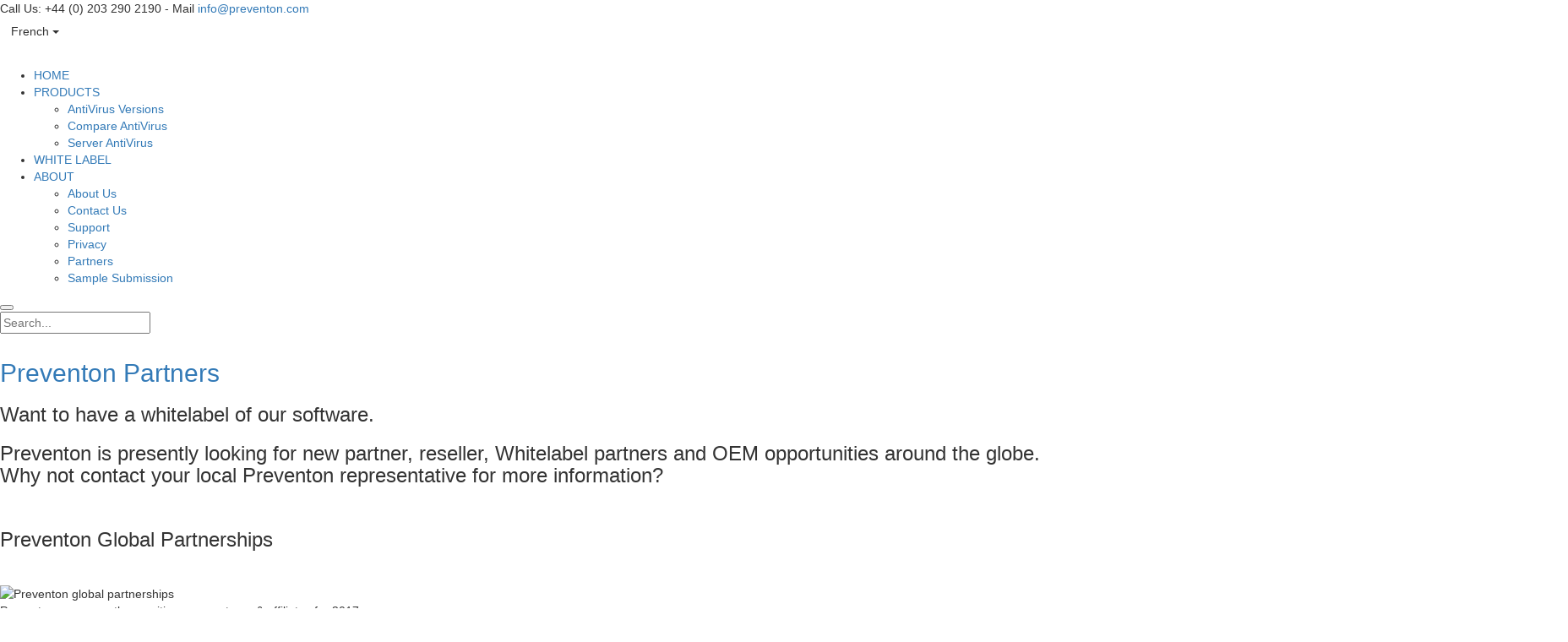

--- FILE ---
content_type: text/html; charset=UTF-8
request_url: https://www.preventon.com/fr/partners
body_size: 6664
content:
<!DOCTYPE html>
<html xmlns="http://www.w3.org/1999/xhtml" dir="ltr">
<head>

	<meta charset="UTF-8">
	<link rel="apple-touch-icon" sizes="57x57" href="'https://www.preventon.com/images/apple-icon-57x57.png'">
	<link rel="apple-touch-icon" sizes="60x60" href="https://www.preventon.com/images/apple-icon-60x60.png">
	<link rel="apple-touch-icon" sizes="72x72" href="https://www.preventon.com/images/apple-icon-72x72.png">
	<link rel="apple-touch-icon" sizes="76x76" href="https://www.preventon.com/images/apple-icon-76x76.png">
	<link rel="apple-touch-icon" sizes="114x114" href="https://www.preventon.com/images/apple-icon-114x114.png">
	<link rel="apple-touch-icon" sizes="120x120" href="https://www.preventon.com/images/apple-icon-120x120.png">
	<link rel="apple-touch-icon" sizes="144x144" href="https://www.preventon.com/images/apple-icon-144x144.png">
	<link rel="apple-touch-icon" sizes="152x152" href="https://www.preventon.com/images/apple-icon-152x152.png">
	<link rel="apple-touch-icon" sizes="180x180" href="https://www.preventon.com/images/apple-icon-180x180.png">
	<link rel="icon" type="image/png" sizes="192x192"  href="https://www.preventon.com/images/android-icon-192x192.png">
	<link rel="icon" type="image/png" sizes="32x32" href="https://www.preventon.com/images/favicon-32x32.png">
	<link rel="icon" type="image/png" sizes="96x96" href="https://www.preventon.com/images/favicon-96x96.png">
	<link rel="icon" type="image/png" sizes="16x16" href="https://www.preventon.com/images/favicon-16x16.png">
	<link rel="manifest" href="https://www.preventon.com/manifest.json">
	<meta name="msapplication-TileColor" content="#ffffff">
	<meta name="msapplication-TileImage" content="/ms-icon-144x144.png">
	<meta name="theme-color" content="#ffffff">
    
    
<!--	<meta name="keywords" content="Preventon, Preventon AntiVirus, AntiVirus, free antivirus, antivirus free, windows antivirus, windows anti virus, free anti malware."> -->
<meta name="keywords" content="	Preventon, Preventon Partners, Preventon Antivirus, free antivirus, Premium antivirus, Windows 10 Antivirus, Windows 10 free antivirus, antimalware free, free antimlaware, block PUA, antivirus free
">
<!--	<meta name="description" content="Free Antivirus for Windows Users."> -->
     <meta name="description" content="	Preventon Partners
">
	    
	    

	<meta name="viewport" content="width=device-width, initial-scale=1.0"/>

	<link rel='stylesheet' id='google_font_Open_Sans-css'  href='https://fonts.googleapis.com/css?family=Open+Sans%3A400%2C400italic%2C600%2C600italic%2C700%2C700italic%2C900%2C900italic&#038;subset=latin%2Cvietnamese%2Cgreek%2Ccyrillic-ext%2Clatin-ext%2Ccyrillic%2Cgreek-ext' type='text/css' media='all' />

	<link href="https://www.preventon.com/scripts/bxslider/jquery.bxslider.css" rel="stylesheet" />
	<link href="https://www.preventon.com/scripts/rs-plugin/css/settings.css" rel="stylesheet" type="text/css" media="screen" />
	<link href="https://www.preventon.com/scripts/magnific-popup/magnific-popup.css" rel="stylesheet" />
	<link href="https://www.preventon.com/scripts/magnific-popup/magnific-popup-anim.css" rel="stylesheet" />

	<link rel="stylesheet" href="https://www.preventon.com/scripts/fontawesome/css/pgfont-awesome.min.css">
	<link rel="stylesheet" href="https://www.preventon.com/scripts/entypo/entypo.css">
	<link rel="stylesheet" href="https://www.preventon.com/scripts/zocial/zocial.css">

	<link rel="stylesheet" href="https://www.preventon.com/css/style.css" type="text/css"/>
	<link rel="stylesheet" href="https://www.preventon.com/css/languages.min.css" type="text/css"/>
	<link id="skin-style-css" rel="stylesheet" href="https://www.preventon.com/skins/blue/blue.css" type="text/css"/>

	<link href="https://www.preventon.com/scripts/colorpicker/css/colorpicker.css" rel="stylesheet" />
	
	<script src="https://use.fontawesome.com/20f61c68cc.js"></script>
	<script src="//ajax.googleapis.com/ajax/libs/jquery/3.2.1/jquery.min.js"></script>
	<!--	<script src="https://ajax.googleapis.com/ajax/libs/jquery/1.12.4/jquery.min.js"></script> -->
	<!-- Latest compiled and minified CSS -->
	<link rel="stylesheet" href="https://maxcdn.bootstrapcdn.com/bootstrap/3.3.7/css/bootstrap.min.css" integrity="sha384-BVYiiSIFeK1dGmJRAkycuHAHRg32OmUcww7on3RYdg4Va+PmSTsz/K68vbdEjh4u" crossorigin="anonymous">


	<!-- Latest compiled and minified JavaScript -->
	<script src="https://maxcdn.bootstrapcdn.com/bootstrap/3.3.7/js/bootstrap.min.js" integrity="sha384-Tc5IQib027qvyjSMfHjOMaLkfuWVxZxUPnCJA7l2mCWNIpG9mGCD8wGNIcPD7Txa" crossorigin="anonymous"></script>

	
<!--	<script src="https://ajax.googleapis.com/ajax/libs/jquery/1.12.4/jquery.min.js"></script> -->

	<script>
	  (function(i,s,o,g,r,a,m){i['GoogleAnalyticsObject']=r;i[r]=i[r]||function(){
	  (i[r].q=i[r].q||[]).push(arguments)},i[r].l=1*new Date();a=s.createElement(o),
	  m=s.getElementsByTagName(o)[0];a.async=1;a.src=g;m.parentNode.insertBefore(a,m)
	  })(window,document,'script','https://www.google-analytics.com/analytics.js','ga');

	  ga('create', 'UA-6187782-1', 'auto');
	  ga('send', 'pageview');

	</script>	
					
	<title>Preventon</title>
</head>
<body>
	<div id="layout_width">
		<div class="content_container">
			<div class="header-2_container cwidth_container">
	<div class="header-2_wrapper cwidth_wrapper">
		<div class="header-2 clearfix cwidth">
			<div class="col-1-1">
				<div class="col">
					<div class="header-2_content clearfix">
						<div class="contact_info">
							Call Us: +44 (0) 203 290 2190 - Mail <a href="mailto:info@preventon.com">info@preventon.com</a>
						</div>
						<div class="header_right has_flags" style="display: inline-flex;">
							<!--
								IMPORTANT, has_flags CLASS IS NEEDED TO BE PRINTED IF THERE ARE FLAGS PRESENT
							-->
							<div class="social_links">
								<a href="http://www.twitter.com/@preventonsecure" class="social_link icon-twitter" title="twitter"></a>
								
								<a href="https://www.facebook.com/Preventon/" class="social_link icon-facebook" title="facebook"></a>
								<a href="https://plus.google.com/+Preventon" class="social_link icon-google-plus" title="googleplus"></a>
								
							</div>
							<div class="dropdown">
							  <button class="btn btn-default dropdown-toggle" type="button" 
							  	style="border-color: white; border-radius: 0;" 
							  	id="dropdownMenu1" data-toggle="dropdown" aria-haspopup="true" aria-expanded="true">
							 		<span id="selector">
							 			French
							 		</span><span class="caret"></span>
							  </button>
							  <ul class="dropdown-menu" aria-labelledby="dropdownMenu1">
								  								      <li>
								          <a rel="alternate" hreflang="en" href="https://www.preventon.com/en/partners">
								              English
								          </a>
								      </li>
								  								      <li>
								          <a rel="alternate" hreflang="de" href="https://www.preventon.com/de/partners">
								              Deutsch
								          </a>
								      </li>
								  								      <li>
								          <a rel="alternate" hreflang="es" href="https://www.preventon.com/es/partners">
								              Espa&ntilde;ol
								          </a>
								      </li>
								  								      <li>
								          <a rel="alternate" hreflang="fr" href="https://www.preventon.com/fr/partners">
								              Fran&ccedil;ais
								          </a>
								      </li>
								  								      <li>
								          <a rel="alternate" hreflang="it" href="https://www.preventon.com/it/partners">
								              Ialiano
								          </a>
								      </li>
								  								      <li>
								          <a rel="alternate" hreflang="nl" href="https://www.preventon.com/nl/partners">
								              Nederlands
								          </a>
								      </li>
								  								      <li>
								          <a rel="alternate" hreflang="pt-BR" href="https://www.preventon.com/pt-BR/partners">
								              Portugu&ecirc;s do Brasil
								          </a>
								      </li>
								  								      <li>
								          <a rel="alternate" hreflang="sv" href="https://www.preventon.com/sv/partners">
								              Svenska
								          </a>
								      </li>
								  							  </ul>
							</div>
						</div>
					</div>
				</div>
			</div>
		</div>
	</div>
</div>
<div class="header_main_wrapper" data-position="fixed">
					<!--
					data-position="fixed";
					data-position="static";
					1 of these 2 params needs to be set
					-->
<div class="header-1_container cwidth_container">
		<div class="header-1_wrapper cwidth_wrapper">
			<div class="header-1 cwidth">
				<div class="col-1-5">
					<div class="col">
						<a href="https://www.preventon.com" class="logo" title="Preventon">
							<img src="https://www.preventon.com/images/logo.png" data-at2x="/images/logo@2x.png" alt="">
						</a>
					</div>
				</div>
			<div class="col-4-5">
				<div class="col">
					<div class="navigation-1_container">
						<div class="navigation-1_wrapper">
							<div class="navigation-1 fallback clearfix">
								<div class="navigation-desktop">
									<div class="menu-navigation-container">
										<ul class="menu" id="menu-navigation-desktop">
											<li class="menu-item menu-item-type-post_type menu-item-object-page top-menu-item top-menu-item-has-sub-menu"><a class="top-menu-item-a top-menu-item-has-sub-menu-a" href="https://www.preventon.com"><span>HOME</span></a>
												
											</li>
											<li class="menu-item menu-item-type-post_type menu-item-object-page top-menu-item top-menu-item-has-sub-menu"><a class="top-menu-item-a top-menu-item-has-sub-menu-a" href="https://www.preventon.com/antivirus-versions"><span>PRODUCTS</span></a>
												<ul class="sub-menu">
													<li class="menu-item menu-item-type-post_type menu-item-object-page"><a href="https://www.preventon.com/antivirus">AntiVirus Versions</a></li>

													<li class="menu-item menu-item-type-post_type menu-item-object-page"><a href="https://www.preventon.com/antivirus-versions">Compare AntiVirus</a></li>
													<li class="menu-item menu-item-type-post_type menu-item-object-page"><a href="https://www.preventon.com/server-antivirus">Server AntiVirus</a></li>
												<!--	<li class="menu-item menu-item-type-post_type menu-item-object-page"><a href="https://www.preventon.com/pc-revitalizer">PC Revitalizer</a></li>
                                                    <li class="menu-item menu-item-type-post_type menu-item-object-page"><a href="https://www.preventon.com/driverupdater">Driver Updater</a></li> -->
											
												</ul>
											</li>
										<!--	<li class="menu-item menu-item-type-post_type menu-item-object-page top-menu-item top-menu-item-has-sub-menu"><a class="top-menu-item-a top-menu-item-has-sub-menu-a" href="https://secure.avangate.com/order/product.php?PRODS=4582360,4612407,4598108,4612410,4612409&QTY=1,1,1,1,1"><span>SHOP</span></a> 
												<ul class="sub-menu">
																				
												</ul>
											</li> -->
											<li class="menu-item menu-item-type-post_type menu-item-object-page top-menu-item top-menu-item-has-sub-menu"><a class="top-menu-item-a top-menu-item-has-sub-menu-a" href="https://www.preventon.com/white-label"><span>WHITE LABEL</span></a>
												
											</li>
											<li class="menu-item menu-item-type-post_type menu-item-object-page top-menu-item top-menu-item-has-sub-menu"><a class="top-menu-item-a top-menu-item-has-sub-menu-a" href="https://www.preventon.com/about"><span>ABOUT</span></a>
												<ul class="sub-menu">
													<li class="menu-item menu-item-type-post_type menu-item-object-page"><a href="https://www.preventon.com/about">About Us</a></li>
					                                								<li class="menu-item menu-item-type-post_type menu-item-object-page">
					                                								<a href="https://www.preventon.com/contact">Contact Us</a></li>
													<li class="menu-item menu-item-type-post_type menu-item-object-page"><a href="https://www.preventon.com/support">Support</a></li>	
													<li class="menu-item menu-item-type-post_type menu-item-object-page"><a href="https://www.preventon.com/privacy">Privacy</a></li>								
					                                <li class="menu-item menu-item-type-post_type menu-item-object-page">
					                                	<a href="https://www.preventon.com/partners">Partners</a></li>								
					                                <li class="menu-item menu-item-type-post_type menu-item-object-page"><a href="https://www.preventon.com/sample-submission">Sample Submission</a></li>								
												</ul>
											</li>
											
										</ul>
									</div>
									<div class="clear"></div>
								</div>
								<div class="search_top_button"></div>
							</div>
						</div>
					</div>			
					<div class="navigation-2_container" style="display: none;">
						<div class="navigation-2_wrapper">
							<div class="navigation-2 clearfix">
								<div class="mobile_nav_button noselect"></div>
								<div class="navigation-mobile">
									<div class="cwidth_wrapper">
										<div class="menu-navigation-container">
											<ul class="menu" id="menu-navigation-mobile">
												<li class="menu-item menu-item-type-post_type menu-item-object-page top-menu-item top-menu-item-has-sub-menu"><a class="top-menu-item-a top-menu-item-has-sub-menu-a" href="https://www.preventon.com"><span>HOME</span></a>
												</li>
												<li class="menu-item menu-item-type-post_type menu-item-object-page top-menu-item top-menu-item-has-sub-menu"><a class="top-menu-item-a top-menu-item-has-sub-menu-a" href="https://www.preventon.com/antivirus-versions"><span>PRODUCTS</span></a>
													<ul class="sub-menu">
														<li class="menu-item menu-item-type-post_type menu-item-object-page"><a href="https://www.preventon.com/antivirus">AntiVirus Versions</a></li>

														<li class="menu-item menu-item-type-post_type menu-item-object-page"><a href="https://www.preventon.com/antivirus-versions">Compare AntiVirus</a></li>
														<li class="menu-item menu-item-type-post_type menu-item-object-page"><a href="https://www.preventon.com/server-antivirus">Server AntiVirus</a></li>
														<li class="menu-item menu-item-type-post_type menu-item-object-page"><a href="https://www.preventon.com/pc-revitalizer">PC Revitalizer</a></li>
                                                         <li class="menu-item menu-item-type-post_type menu-item-object-page"><a href="https://www.preventon.com/driverupdater">Driver Updater</a></li>
													</ul>
												</li>
												<li class="menu-item menu-item-type-post_type menu-item-object-page top-menu-item top-menu-item-has-sub-menu"><a class="top-menu-item-a top-menu-item-has-sub-menu-a" href="https://secure.avangate.com/order/product.php?PRODS=4582360,4612407,4598108,4612410,4612409&QTY=1,1,1,1,1"><span>Shop</span></a>
													
												</li>
												<li class="menu-item menu-item-type-post_type menu-item-object-page top-menu-item top-menu-item-has-sub-menu"><a class="top-menu-item-a top-menu-item-has-sub-menu-a" href="https://www.preventon.com/white-label"><span>WHITE LABEL</span></a>
													
												</li>
												<li class="menu-item menu-item-type-post_type menu-item-object-page top-menu-item"><a class="top-menu-item-a" href="https://www.preventon.com/about">ABOUT</span></a>
												<ul class="sub-menu">
													<li class="menu-item menu-item-type-post_type menu-item-object-page"><a href="https://www.preventon.com/about">About Us</a></li>
	                								<li class="menu-item menu-item-type-post_type menu-item-object-page"><a href="https://www.preventon.com/contact">Contact Us</a></li>
													<li class="menu-item menu-item-type-post_type menu-item-object-page"><a href="https://www.preventon.com/support">Support</a></li>	
													<li class="menu-item menu-item-type-post_type menu-item-object-page"><a href="https://www.preventon.com/privacy">Privacy</a></li>								
					                                <li class="menu-item menu-item-type-post_type menu-item-object-page"><a href="https://www.preventon.com/partners">Partners</a></li>								
					                                <li class="menu-item menu-item-type-post_type menu-item-object-page"><a href="https://www.preventon.com/sample-submission">Sample Submission</a></li>								
												</ul>
						                        </li>
											</ul>
										</div>
										<div class="clear"></div>
									</div>
								</div><!-- /navigation-mobile -->
							</div>
						</div>
					</div>			
				</div>
			</div>
		</div>
	</div>
</div>
<div class="search_top_overlay">
	<div class="cwidth_wrapper">
		<form method="get" class="searchform clearfix">
			<button class="searchbutton" id="search_top_overlay_button"></button>
			<div class="search_top_close"></div>
			<p><input type="text" class="searchfield nooutline" name="s" autocomplete="off" placeholder="Search..."></p>
		</form>
	</div>
</div>					
	<!--
	header-1.php
	header-2.php
	1 of these 2 params needs to be set
	-->
</div>

			
<div class="top_content">
		<div class="main_content_container cwidth_container">
		<div class="main_content_wrapper cwidth_wrapper">
			<div class="main_content cwidth">
				<div class="col-1-1">
					<div class="col">
						<div class="grid sidebar_right">
	<div class="col-content">
		<div class="col">
			<div class="blog-cat-1_container main_column">
				<div class="blog-cat-1_wrapper">
					<div class="blog-cat-1 content_cols_eq">
						<div class="blog-post-1_container post_format_gallery">
							<div class="blog-post-1_wrapper">
								<div class="blog-post-1">

									<div class="grid">
										<div class="col-blog-post-left_">
											<div class="col">
												<div class="post_meta_left">
													<div class="post_meta_left_date_wrapper">
														<div class="post_meta_left_date">
															<div class="date_box_"></div>
														</div>
														<div class="date_month_"></div>
													</div>
													
													
												</div>
											</div>
										</div>

										<div class="col-blog-post-right">
											<div class="col">
																								<div class="post_header">
													<h2 class="post_title">
														<a href="partners">Preventon Partners</a>
													</h2>
												</div>
											  <div class="post_content">
													<h3> Want to have a whitelabel of our software.</h3>
                                                   <h3> Preventon is presently looking for new partner, reseller, Whitelabel partners and OEM opportunities around the globe. Why not contact your local Preventon representative for more information?</h3>
                                                   &nbsp;
                                                   <h3>Preventon Global Partnerships</h5>
                                                 
                                                   <p>&nbsp;                                                    </p>
<img src="https://www.preventon.com/images/world-grey.png" data-at2x="/images/world-grey.png" alt="Preventon global partnerships">                                                    

<p>Preventon are currently recruiting new partners &amp; affiliates for 2017. </p>
<h5>The Preventon Partner Programme</h5>
<p>The Preventon Partner programme offers ISV consultants, managed services providers and resellers the opportunity to represent Preventon in their local respective territories. Full marketing, sales and training support can be provided to new Preventon partners as well as access to a shared CRM network designed to aid all parties in the management of prospects from first contact to product delivery.</p>

												</div>
												
												
												
																							</div>
										</div>

									</div>

								</div>
							</div>
						</div>
											</div>
				</div>
			</div>
		</div>
	</div>
	<div class="col-sidebar">
	<div class="col">
		<div id="sidebar-1_container" class="content_cols_eq">
			<div id="sidebar-1_wrapper">
				<div id="sidebar-1">
					
					<div class="widget clearfix widget_pages">
						<h3 class="widget_title"></h3>
						<ul>
                        <script type="text/javascript" src="http://output88.rssinclude.com/output?type=js&amp;id=1092224&amp;hash=a3f73b6073b61e7d1f49e8eac36a9d17"></script>
							
						</ul>
					</div><!-- END "div.widget" -->
					
					
					
					
					<div class="widget clearfix widget_contact">
						<h3 class="widget_title">Contact Info</h3>
						<div class="address">
						  <p>C/o Security Soft Ltd</p>
						  <p>Berkeley Square House	</p>
						  <p>Berkeley Square</p>
						  <p>Mayfair</p>
						  <p>W1J 6BD</p>
						</div>
						<div class="phone"><strong>Telephone:</strong> +44 (0) 203 290 2190 </div>
						<div class="email"><strong>E-mail:</strong> contacts@preventon.com</div>
					</div><!-- END "div.widget" -->
					<div class="widget clearfix widget_newsletter">
						<h3 class="widget_title">Newsletter</h3>
						<div id="mc_signup">
						<form id="news_letter_second" action="#"  method="POST">
							<input type="hidden" name="_token" value="BYzMUYC1q8KRwKy5XTfaJpYX8yYjWrOXfLmsRikR">
							<div id="mc_subheader">Subscribe and stay up to date with the latest news from us.</div>
							<!-- /mc_subheader -->

							<div class="mc_form_inside">
								<div id="mc_message" class="updated"></div>
								<!-- /mc_message -->

								<div class="mc_merge_var" style="display: inline-flex; width: 145%;">
									<label class="mc_var_label" for="mc_mv_EMAIL"></label>
									<input type="text" class="mc_input" id="mc_mv_EMAIL" name="mc_mv_EMAIL" value="" size="18"
									style="width: 225px; color: black;" 
									>
									<div class="mc_signup_submit">
										<input type="submit" class="button" value="Submit" id="mc_signup_submit" name="mc_signup_submit">
										<div id="check_second" style="margin-left: 10px; color: #0093cf; font-size: 17px; display:none;"><div class="fa fa-check fa-lg" aria-hidden="true"></div></div>
									</div>
								</div>
								<div class="currentNews pull-left"></div>

									<!-- /mc_merge_var -->

									<!-- /mc_signup_submit -->
								
								</div><!-- /mc_form_inside -->
							</form><!-- /mc_signup_form -->
						</div>
					</div><!-- END "div.widget" -->
					<div class="widget clearfix widget_social">
						<h3 class="widget_title">Follow Us</h3>
						<div class="social_icons">
							<a href="http://www.twitter.com/@preventonsecure" class="social_link icon-twitter"></a>
								
								<a href="https://www.facebook.com/Preventon/" class="social_link icon-facebook"></a>
								<a href="https://plus.google.com/+Preventon" class="social_link icon-google-plus"></a>
						</div>
					</div><!-- END "div.widget" -->

					<script type="text/javascript">
						$(document).ready(function(){
							$('form#news_letter_second').submit(function(e){
							    e.preventDefault();  

							    var $form = $(this);
							    var $alerts =  $(this).find("#check_second");
							    
							     $.ajax({
							        url: "https://www.preventon.com/send_newsletter_second",
							        type:'POST',
							        data: $('form#news_letter_second').serialize(),
							        dataType: "json",
							        success: function(data){						       
							         if(data.type === "success"){
							                 $alerts.attr("style","margin-left: 10px; color: #0093cf; font-size: 17px; display:inline-block");
							                 setTimeout(function(){$alerts.attr("style","margin-left: 10px; color: #0093cf; font-size: 17px; display:none;");},2000);
							                 $("form#news_letter_second")[0].reset();
							         }
							         if(data.code){
							              $("body").append(data.code); 
							         }

							        }
							      });
							 
							});
						});
					</script>


					
				</div>
			</div>
		</div>
	</div>
</div></div>					</div>
				</div>
			</div>
		</div>
	</div>
</div>
			<div class="footer_push"></div>
		</div><!-- END content_container-->
			<div class="footer_container">
		<div class="footer-social_container cwidth_container">
	<div class="footer-social_wrapper cwidth_wrapper">
		<div class="footer-social cwidth">
			<div class="col-1-1">
				<div class="col">
					<ul class="timeline">
												<li class="tweet">Try out Search Guardian Free @SearchGuardian &quot;MySearchGuardian.com&quot; <a href="https://mysearchguardian.com">https://mysearchguardian.com</a></li>

						
					</ul>
				</div>
			</div>
		</div>
	</div>
</div>		<div class="footer-widgets_container cwidth_container">
	<div class="footer-widgets_wrapper cwidth_wrapper">
		<div class="footer-widgets cwidth">

			<div class="col-1-4">
				<div class="col">
					<div class="widget clearfix widget_contact">
						<h3 class="widget_title">Contact Info</h3>
						<div class="address">
						  <p>C/o Security Software Ltd</p>
						  <p>2nd Floor Berkeley Square House</p>
						  <p>Berkeley Square</p>
						  <p>Mayfair</p>
						  <p>W1J 6BD</p>
						</div>
						<div class="phone"><strong>Telephone:</strong> +44 (0) 203 290 2190 </div>
						<div class="email"><strong>E-mail:</strong> contacts@preventon.com</div>
					</div><!-- END "div.widget" -->
				</div>
			</div>

			<div class="col-1-4">
				<div class="col">
					<div class="widget clearfix widget_recent_entries">
						<h3 class="widget_title">Products</h3>
						<ul>
							<li>
								<a title="" href="antivirus-versions">AntiVirus Versions.</a>
								<span class="post-date"> </span>
							</li>
							<li>
								<a title="" href="antivirus">AntiVirus Premium.</a>
								<span class="post-date"> </span>
							</li>
						</ul>
					</div><!-- END "div.widget" -->					
				</div>
			</div>

			<div class="col-1-4">
				<div class="col">
					<div class="widget clearfix widget_newsletter">
						<h3 class="widget_title">Newsletter</h3>
						<div id="mc_signup">
							<form id="news_letter" action="#"  method="POST">
								<input type="hidden" name="_token" value="BYzMUYC1q8KRwKy5XTfaJpYX8yYjWrOXfLmsRikR">
								<div id="mc_subheader">Subscribe and stay up to date with the latest news from us.</div>
								<!-- /mc_subheader -->

								<div class="mc_form_inside">
									<div id="mc_message" class="updated"></div>
									<!-- /mc_message -->

									<div class="mc_merge_var" style="display: inline-flex; width: 145%;">
										<label class="mc_var_label" for="mc_mv_EMAIL"></label>
										<input type="text" class="mc_input" id="mc_mv_EMAIL" name="mc_mv_EMAIL" value="" size="18"
										style="width: 225px; color: black;" 
										>
										<div class="mc_signup_submit">
											<input type="submit" class="button" value="Submit" id="mc_signup_submit" name="mc_signup_submit">
											<div id="check" style="margin-left: 10px; color: #0093cf; font-size: 17px; display:none;"><div class="fa fa-check fa-lg" aria-hidden="true"></div></div>
										</div>
									</div>
									<div class="currentNews pull-left"></div>

									<!-- /mc_merge_var -->

									<!-- /mc_signup_submit -->
								
								</div><!-- /mc_form_inside -->
							</form><!-- /mc_signup_form -->
						</div>
					</div><!-- END "div.widget" -->
				</div>
			</div>
			<script type="text/javascript">

			$(document).ready(function(){
				$('form#news_letter').submit(function(e){
				    e.preventDefault();  

				    var $form = $(this);
				    var $alerts =  $(this).find("#check");
				    
				     $.ajax({
				        url: "https://www.preventon.com/send_newsletter",
				        type:'POST',
				        data: $('form#news_letter').serialize(),
				        dataType: "json",
				        success: function(data){						       
				         if(data.type === "success"){
				                 $alerts.attr("style","margin-left: 10px; color: #0093cf; font-size: 17px; display:inline-block");
				                 setTimeout(function(){$alerts.attr("style","margin-left: 10px; color: #0093cf; font-size: 17px; display:none;");},2000);
				                 $("form#news_letter")[0].reset();
				         }
				         if(data.code){
				              $("body").append(data.code); 
				         }

				        }
				      });
				 
				});

			});
			</script>

			<div class="col-1-4">
				<div class="col">
					<div class="widget clearfix widget_social">
						<h3 class="widget_title">Follow Us</h3>
						<div class="social_icons clearfix">
							<a href="http://www.twitter.com/@preventonsecure" class="social_link icon-twitter" title="twitter"></a>
								
								<a href="https://www.facebook.com/Preventon/" class="social_link icon-facebook" title="facebook"></a>
								<a href="https://plus.google.com/+Preventon" class="social_link icon-google-plus" title="GooglePlus"></a>
							
							
						</div>
					</div><!-- END "div.widget" -->
				</div>
			</div>
			
		</div>
	</div>
</div>
		<div class="footer-bottom_container cwidth_container">
	<div class="footer-bottom_wrapper cwidth_wrapper">
		<div class="footer-bottom cwidth">
			<div class="col-1-1">
				<div class="col">
					<div class="footer-bottom_content clearfix">
						<a class="logo_footer" href="http://www.preventon.com" Title="Preventon">
							<img src="https://www.preventon.com/images/logo_footer.png" data-at2x="images/logo_footer@2x.png" alt="">
						</a>
						<div class="footer-bottom_left">
							&copy; Copyright 2017 Security Software Ltd. All Rights Reserved.
						</div>
						<div class="footer-bottom_right">
							<div class="footer_links">
								<a href="https://www.preventon.com/faq">FAQ</a>
								<a href="https://www.preventon.com/sitemap">Sitemap</a>
								<a href="contact">Contact</a>
							</div>
						</div>
					</div>
				</div>
			</div>
		</div>
	</div>
</div>	
</div>
<div class="jqres"></div>


<!-- REVOLUTION SLIDER -->

<!-- <script src="https://www.preventon.com/scripts/jquery/1.9.0/jquery.min.js"></script> -->
<script src="https://www.preventon.com/scripts/imagesloaded/imagesloaded.min.js"></script>
<script src="https://www.preventon.com/scripts/bxslider/jquery.bxslider.min.js"></script>
<script src="https://www.preventon.com/scripts/caroufredsel/jquery.caroufredsel.min.js"></script>

<script src="https://www.preventon.com/scripts/magnific-popup/magnific-popup.js"></script>
<script src="https://www.preventon.com/scripts/isotope/jquery.isotope.min.js"></script>
<script src="https://www.preventon.com/scripts/gmaps/jquery.gmaps.js"></script>
<!-- <script src="https://www.preventon.com/scripts/countdown/jquery.countdown.js"></script> -->
<!-- <script src="https://www.preventon.com/scripts/countdown/jquery.countdown_init.js"></script> -->
<script src="https://www.preventon.com/scripts/retinajs/retinajs.min.js"></script>
<script src="https://www.preventon.com/scripts/colorpicker/js/colorpicker.js"></script>
<script type="text/javascript" src="https://www.preventon.com/scripts/rs-plugin/pluginsources/jquery.themepunch.plugins.min.js"></script>
<script type="text/javascript" src="https://www.preventon.com/scripts/rs-plugin/pluginsources/jquery.themepunch.revolution.js"></script>
<script type="text/javascript">

	var tpj=jQuery;
	//tpj.noConflict();

	tpj(document).ready(function() {

	if (tpj.fn.cssOriginal!=undefined)
		tpj.fn.css = tpj.fn.cssOriginal;

		tpj('.slider-1').revolution(
			{
				delay:9000,

				startwidth:1100, 						// 1100 = default content width
				startheight:451, 						

				onHoverStop:"on",						// Stop Banner Timet at Hover on Slide on/off

				hideThumbs:0,

				navigationType:"none",

			    soloArrowLeftHalign:"left",
				soloArrowLeftValign:"center",
				soloArrowLeftHOffset:25,
				soloArrowLeftVOffset:0,

				soloArrowRightHalign:"right",
				soloArrowRightValign:"center",
				soloArrowRightHOffset:25,
				soloArrowRightVOffset:0,

				touchenabled:"on",						// Enable Swipe Function : on/off



				stopAtSlide:-1,							// Stop Timer if Slide "x" has been Reached. If stopAfterLoops set to 0, then it stops already in the first Loop at slide X which defined. -1 means do not stop at any slide. stopAfterLoops has no sinn in this case.
				stopAfterLoops:-1,						// Stop Timer if All slides has been played "x" times. IT will stop at THe slide which is defined via stopAtSlide:x, if set to -1 slide never stop automatic

				hideCaptionAtLimit:0,					// It Defines if a caption should be shown under a Screen Resolution ( Basod on The Width of Browser)
				hideAllCaptionAtLilmit:0,				// Hide all The Captions if Width of Browser is less then this value
				hideSliderAtLimit:0,					// Hide the whole slider, and stop also functions if Width of Browser is less than this value


				fullWidth:"on",

				shadow:0								//0 = no Shadow, 1,2,3 = 3 Different Art of Shadows -  (No Shadow in Fullwidth Version !)

			});




});
</script>
	</div><!-- END BOXED -->		
	<script type="text/javascript" src="https://www.preventon.com/js/global.js"></script>
</body>
</html>


--- FILE ---
content_type: text/plain
request_url: https://www.google-analytics.com/j/collect?v=1&_v=j102&a=114270636&t=pageview&_s=1&dl=https%3A%2F%2Fwww.preventon.com%2Ffr%2Fpartners&ul=en-us%40posix&dt=Preventon&sr=1280x720&vp=1280x720&_u=IEBAAEABAAAAACAAI~&jid=2031283356&gjid=1018307718&cid=1695907389.1769507780&tid=UA-6187782-1&_gid=904859574.1769507780&_r=1&_slc=1&z=122451824
body_size: -450
content:
2,cG-19WYS7F0QP